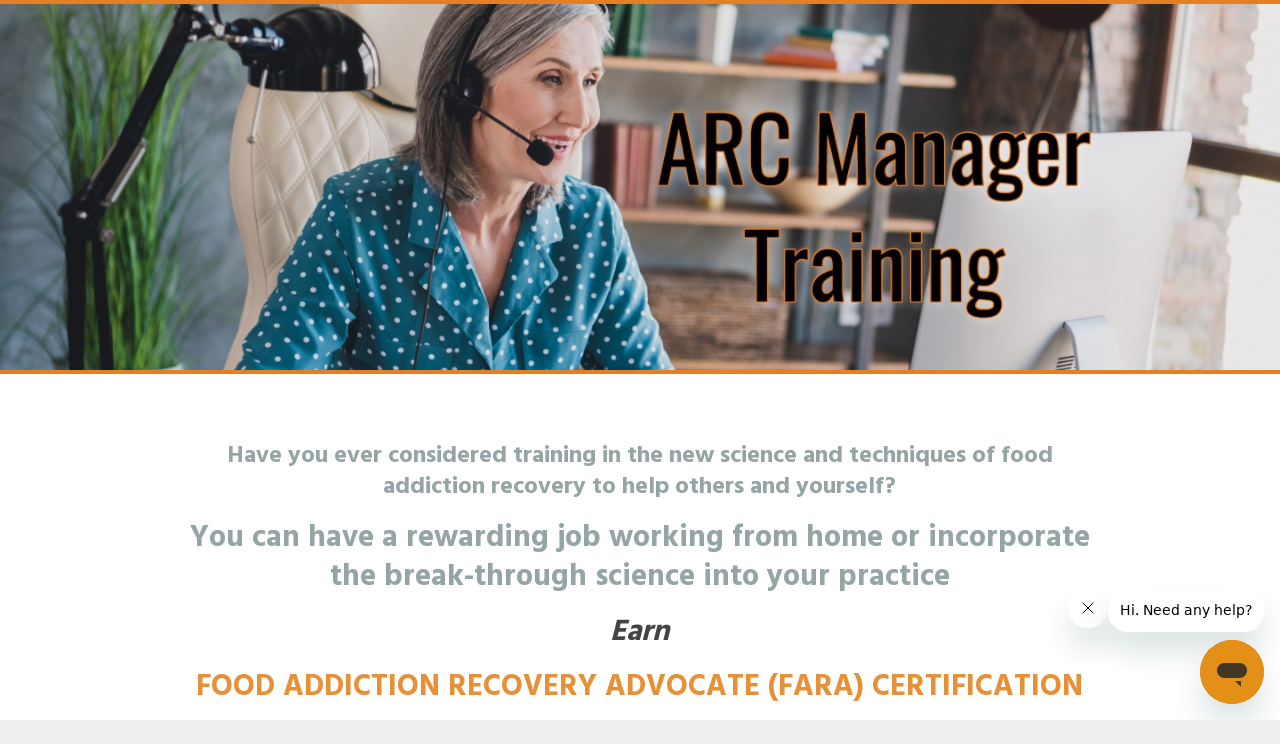

--- FILE ---
content_type: text/html; charset=utf-8
request_url: https://www.processedfoodaddiction.com/arc-manager-training
body_size: 11323
content:
<!DOCTYPE html>
<html lang="en">
  <head>

    <!-- Title and description ================================================== -->
    
              <meta name="csrf-param" content="authenticity_token">
              <meta name="csrf-token" content="FXbFNU8I74t1YtpktpW8gQ5BWYTC4mierf4Ms4OllcWr32MHSud52bR8oExFrzaMHf7/gWusRoc4S+iCoR6Dag==">
            
    <title>
      
        ADDICTION RESET COMMUNITY Manager Training 
      
    </title>
    <meta charset="utf-8" />
    <meta content="IE=edge,chrome=1" http-equiv="X-UA-Compatible">
    <meta name="viewport" content="width=device-width, initial-scale=1, maximum-scale=1, user-scalable=no">
    
      <meta name="description" content="You can have a rewarding job working from home or incorporating break-through science in food addiction into your practice." />
    

    <!-- Helpers ================================================== -->
    <meta property="og:type" content="website">
<meta property="og:url" content="https://www.processedfoodaddiction.com/arc-manager-training">
<meta name="twitter:card" content="summary_large_image">

<meta property="og:title" content="ADDICTION RESET COMMUNITY Manager Training ">
<meta name="twitter:title" content="ADDICTION RESET COMMUNITY Manager Training ">


<meta property="og:description" content="You can have a rewarding job working from home or incorporating break-through science in food addiction into your practice.">
<meta name="twitter:description" content="You can have a rewarding job working from home or incorporating break-through science in food addiction into your practice.">


<meta property="og:image" content="https://kajabi-storefronts-production.kajabi-cdn.com/kajabi-storefronts-production/sites/24858/images/X3gZja4jTHmc2c4HbQhu_shutterstock_1993315697.jpg">
<meta name="twitter:image" content="https://kajabi-storefronts-production.kajabi-cdn.com/kajabi-storefronts-production/sites/24858/images/X3gZja4jTHmc2c4HbQhu_shutterstock_1993315697.jpg">


    <link href="https://kajabi-storefronts-production.kajabi-cdn.com/kajabi-storefronts-production/themes/1001327/settings_images/75jKIK8rQDskSjLGE2HJ_ARC.jpg?v=2" rel="shortcut icon" />
    <link rel="canonical" href="https://www.processedfoodaddiction.com/arc-manager-training" />

    <!-- CSS ================================================== -->
    <link rel="stylesheet" href="https://maxcdn.bootstrapcdn.com/bootstrap/4.0.0-alpha.4/css/bootstrap.min.css" integrity="sha384-2hfp1SzUoho7/TsGGGDaFdsuuDL0LX2hnUp6VkX3CUQ2K4K+xjboZdsXyp4oUHZj" crossorigin="anonymous">
    <link rel="stylesheet" href="https://maxcdn.bootstrapcdn.com/font-awesome/4.5.0/css/font-awesome.min.css">
    
      <link href="//fonts.googleapis.com/css?family=Open+Sans:400,700,400italic,700italic|Hind:400,700,400italic,700italic" rel="stylesheet" type="text/css">
    
    <link rel="stylesheet" media="screen" href="https://kajabi-app-assets.kajabi-cdn.com/assets/core-0d125629e028a5a14579c81397830a1acd5cf5a9f3ec2d0de19efb9b0795fb03.css" />
    <link rel="stylesheet" media="screen" href="https://kajabi-storefronts-production.kajabi-cdn.com/kajabi-storefronts-production/themes/2150370597/assets/styles.css?1649610606774484" />
    <link rel="stylesheet" media="screen" href="https://kajabi-storefronts-production.kajabi-cdn.com/kajabi-storefronts-production/themes/2150370597/assets/overrides.css?1649610606774484" />

    <!-- Container Width ================================================== -->
    
    

    <!-- Optional Background Image ======================================== -->
    

    <!-- Header hook ====================================================== -->
    <script type="text/javascript">
  var Kajabi = Kajabi || {};
</script>
<script type="text/javascript">
  Kajabi.currentSiteUser = {
    "id" : "-1",
    "type" : "Guest",
    "contactId" : "",
  };
</script>
<script type="text/javascript">
  Kajabi.theme = {
    activeThemeName: "premier-1649608571",
    previewThemeId: null,
    editor: false
  };
</script>
<meta name="turbo-prefetch" content="false">
<!-- Start of foodaddictionresetllchelp Zendesk Widget script -->
<script id="ze-snippet" src="https://static.zdassets.com/ekr/snippet.js?key=b1c53b66-7fbd-4983-b73f-5c7b033d787e"> </script>
<!-- End of foodaddictionresetllchelp Zendesk Widget script --> <script async src="https://www.googletagmanager.com/gtag/js?id=G-YVZK309F8V"></script> <script> window.dataLayer = window.dataLayer || []; function gtag(){dataLayer.push(arguments);} gtag('js', new Date()); gtag('config', 'G-YVZK309F8V'); </script><script async src="https://www.googletagmanager.com/gtag/js?id=G-19LH0LRQ12"></script>
<script>
  window.dataLayer = window.dataLayer || [];
  function gtag(){dataLayer.push(arguments);}
  gtag('js', new Date());
  gtag('config', 'G-19LH0LRQ12');
</script>
<style type="text/css">
  #editor-overlay {
    display: none;
    border-color: #2E91FC;
    position: absolute;
    background-color: rgba(46,145,252,0.05);
    border-style: dashed;
    border-width: 3px;
    border-radius: 3px;
    pointer-events: none;
    cursor: pointer;
    z-index: 10000000000;
  }
  .editor-overlay-button {
    color: white;
    background: #2E91FC;
    border-radius: 2px;
    font-size: 13px;
    margin-inline-start: -24px;
    margin-block-start: -12px;
    padding-block: 3px;
    padding-inline: 10px;
    text-transform:uppercase;
    font-weight:bold;
    letter-spacing:1.5px;

    left: 50%;
    top: 50%;
    position: absolute;
  }
</style>
<script src="https://kajabi-app-assets.kajabi-cdn.com/vite/assets/track_analytics-999259ad.js" crossorigin="anonymous" type="module"></script><link rel="modulepreload" href="https://kajabi-app-assets.kajabi-cdn.com/vite/assets/stimulus-576c66eb.js" as="script" crossorigin="anonymous">
<link rel="modulepreload" href="https://kajabi-app-assets.kajabi-cdn.com/vite/assets/track_product_analytics-9c66ca0a.js" as="script" crossorigin="anonymous">
<link rel="modulepreload" href="https://kajabi-app-assets.kajabi-cdn.com/vite/assets/stimulus-e54d982b.js" as="script" crossorigin="anonymous">
<link rel="modulepreload" href="https://kajabi-app-assets.kajabi-cdn.com/vite/assets/trackProductAnalytics-3d5f89d8.js" as="script" crossorigin="anonymous">      <script type="text/javascript">
        if (typeof (window.rudderanalytics) === "undefined") {
          !function(){"use strict";window.RudderSnippetVersion="3.0.3";var sdkBaseUrl="https://cdn.rudderlabs.com/v3"
          ;var sdkName="rsa.min.js";var asyncScript=true;window.rudderAnalyticsBuildType="legacy",window.rudderanalytics=[]
          ;var e=["setDefaultInstanceKey","load","ready","page","track","identify","alias","group","reset","setAnonymousId","startSession","endSession","consent"]
          ;for(var n=0;n<e.length;n++){var t=e[n];window.rudderanalytics[t]=function(e){return function(){
          window.rudderanalytics.push([e].concat(Array.prototype.slice.call(arguments)))}}(t)}try{
          new Function('return import("")'),window.rudderAnalyticsBuildType="modern"}catch(a){}
          if(window.rudderAnalyticsMount=function(){
          "undefined"==typeof globalThis&&(Object.defineProperty(Object.prototype,"__globalThis_magic__",{get:function get(){
          return this},configurable:true}),__globalThis_magic__.globalThis=__globalThis_magic__,
          delete Object.prototype.__globalThis_magic__);var e=document.createElement("script")
          ;e.src="".concat(sdkBaseUrl,"/").concat(window.rudderAnalyticsBuildType,"/").concat(sdkName),e.async=asyncScript,
          document.head?document.head.appendChild(e):document.body.appendChild(e)
          },"undefined"==typeof Promise||"undefined"==typeof globalThis){var d=document.createElement("script")
          ;d.src="https://polyfill-fastly.io/v3/polyfill.min.js?version=3.111.0&features=Symbol%2CPromise&callback=rudderAnalyticsMount",
          d.async=asyncScript,document.head?document.head.appendChild(d):document.body.appendChild(d)}else{
          window.rudderAnalyticsMount()}window.rudderanalytics.load("2apYBMHHHWpiGqicceKmzPebApa","https://kajabiaarnyhwq.dataplane.rudderstack.com",{})}();
        }
      </script>
      <script type="text/javascript">
        if (typeof (window.rudderanalytics) !== "undefined") {
          rudderanalytics.page({"account_id":"15767","site_id":"24858"});
        }
      </script>
      <script type="text/javascript">
        if (typeof (window.rudderanalytics) !== "undefined") {
          (function () {
            function AnalyticsClickHandler (event) {
              const targetEl = event.target.closest('a') || event.target.closest('button');
              if (targetEl) {
                rudderanalytics.track('Site Link Clicked', Object.assign(
                  {"account_id":"15767","site_id":"24858"},
                  {
                    link_text: targetEl.textContent.trim(),
                    link_href: targetEl.href,
                    tag_name: targetEl.tagName,
                  }
                ));
              }
            };
            document.addEventListener('click', AnalyticsClickHandler);
          })();
        }
      </script>
<script>
!function(f,b,e,v,n,t,s){if(f.fbq)return;n=f.fbq=function(){n.callMethod?
n.callMethod.apply(n,arguments):n.queue.push(arguments)};if(!f._fbq)f._fbq=n;
n.push=n;n.loaded=!0;n.version='2.0';n.agent='plkajabi';n.queue=[];t=b.createElement(e);t.async=!0;
t.src=v;s=b.getElementsByTagName(e)[0];s.parentNode.insertBefore(t,s)}(window,
                                                                      document,'script','https://connect.facebook.net/en_US/fbevents.js');


fbq('init', '1472585436424613', {"ct":"","country":null,"em":"","fn":"","ln":"","pn":"","zp":""});
fbq('track', "PageView");</script>
<noscript><img height="1" width="1" style="display:none"
src="https://www.facebook.com/tr?id=1472585436424613&ev=PageView&noscript=1"
/></noscript>
<meta name='site_locale' content='en'><style type="text/css">
  /* Font Awesome 4 */
  .fa.fa-twitter{
    font-family:sans-serif;
  }
  .fa.fa-twitter::before{
    content:"𝕏";
    font-size:1.2em;
  }

  /* Font Awesome 5 */
  .fab.fa-twitter{
    font-family:sans-serif;
  }
  .fab.fa-twitter::before{
    content:"𝕏";
    font-size:1.2em;
  }
</style>
<link rel="stylesheet" href="https://cdn.jsdelivr.net/npm/@kajabi-ui/styles@1.0.4/dist/kajabi_products/kajabi_products.css" />
<script type="module" src="https://cdn.jsdelivr.net/npm/@pine-ds/core@3.14.0/dist/pine-core/pine-core.esm.js"></script>
<script nomodule src="https://cdn.jsdelivr.net/npm/@pine-ds/core@3.14.0/dist/pine-core/index.esm.js"></script>

  </head>
  <body>
    <div class="container container--main container--default">
      <div class="content-wrap">
        <div class="section-wrap section-wrap--top">
          <div id="section-header" data-section-id="header"><!-- Header Variables -->























<!-- KJB Settings Variables -->





<style>
  .header {
    background: #fff;
  }
  
    .header--dark a, .header--dark a:hover, .header--dark a:not([href]):not([tabindex]) {
      color: #e67e22;
    }
    .header--light a, .header--light a:hover, .header--light a:not([href]):not([tabindex]) {
      color: #e67e22;
    }
  
  .header .logo--text, .header--left .header-menu a {
    line-height: 80px;
  }
  .header .logo--image {
    height: 80px;
  }
  .header .logo img {
    max-height: 80px;
  }
  .announcement {
      background: #95a5a6;
      color: #fff;
    }
  /*============================================================================
    #Header User Menu Styles
  ==============================================================================*/
  .header .user__dropdown {
    background: #fff;
    top: 111px;
  }
  .header--center .user__dropdown {
    top: 50px;
  }
  
  /*============================================================================
    #Header Responsive Styles
  ==============================================================================*/
  @media (max-width: 767px) {
    .header .logo--text {
      line-height: 80px;
    }
    .header .logo--image {
      max-height: 80px;
    }
    .header .logo img {
      max-height: 80px;
    }
    .header .header-ham {
      top: 40px;
    }
  }
</style>




</div>
          <div data-content-for-index data-dynamic-sections="index"><div id="section-1578521917603" data-section-id="1578521917603"><!-- Section Virables -->











<!-- Contitional Section Virables -->


<!-- Kjb Section Variabels -->


<style>
  
  .section--1578521917603 {
    /*============================================================================
      #Background Color Override
    ==============================================================================*/
    background: #e67e22;
  }
  
  .section--link_list.section--dark.section--1578521917603 a, .section--link_list.section--light.section--1578521917603 a, .section--blog_posts.section--dark.section--1578521917603 a, .section--blog_posts.section--light.section--1578521917603 a, .section--feature.section--dark.section--1578521917603 a, .section--feature.section--light.section--1578521917603 a {
    
  }
</style>


<!-- Spacer Variables -->




<style>
  .section--1578521917603 {
    height: 4px;
  }
  .section--1578521917603 hr {
    border-top: 1px solid #e67e22
  }
</style>

<div id="" class="section section--spacer section--middle section-- section--1578521917603" kjb-settings-id="sections_1578521917603_settings_background_color">
  
    <hr/>
  
</div>

</div><div id="section-1494867300050" data-section-id="1494867300050"><!-- Section Variables -->

















<!-- KJB Settings Variables -->




<style>
  
    .background-image--1494867300050 {
      background-image: url(https://kajabi-storefronts-production.kajabi-cdn.com/kajabi-storefronts-production/themes/1896705/settings_images/pxE5Rdl2Q3mwuozAWBRq_file.jpg);
    }
  
  .section--1494867300050 {
    /*============================================================================
      #Background Color Override
    ==============================================================================*/
    background: rgba(0,0,0,0);
  }
  
    .section--1494867300050, .section--1494867300050 h1, .section--1494867300050 h2, .section--1494867300050 h3, .section--1494867300050 h4, .section--1494867300050 h5 , .section--1494867300050 h6  {
      /*============================================================================
        #Text Color Override
      ==============================================================================*/
      color: #34495e;
    }
  
</style>



  <div class="hero-background background-image background-image--1494867300050 ">

  <div class="section section--hero section--middle section--dark section--large section--1494867300050 " kjb-settings-id="sections_1494867300050_settings_overlay">
    <div class="container">
      <div class="row">
        
          <div class="col-md-6 text-xs-left btn__spacing btn__spacing--left">
            <h1 kjb-settings-id="sections_1494867300050_settings_title"></h1>
<div kjb-settings-id="sections_1494867300050_settings_text">
  
</div>


          </div>
          <div class="col-md-6">
          </div>
        
      </div>
    </div>
  </div>
</div>


</div><div id="section-1588877886270" data-section-id="1588877886270"><!-- Section Virables -->











<!-- Contitional Section Virables -->


<!-- Kjb Section Variabels -->


<style>
  
  .section--1588877886270 {
    /*============================================================================
      #Background Color Override
    ==============================================================================*/
    background: #e67e22;
  }
  
  .section--link_list.section--dark.section--1588877886270 a, .section--link_list.section--light.section--1588877886270 a, .section--blog_posts.section--dark.section--1588877886270 a, .section--blog_posts.section--light.section--1588877886270 a, .section--feature.section--dark.section--1588877886270 a, .section--feature.section--light.section--1588877886270 a {
    
  }
</style>


<!-- Spacer Variables -->




<style>
  .section--1588877886270 {
    height: 4px;
  }
  .section--1588877886270 hr {
    border-top: 1px solid #e67e22
  }
</style>

<div id="" class="section section--spacer section--middle section-- section--1588877886270" kjb-settings-id="sections_1588877886270_settings_background_color">
  
    <hr/>
  
</div>

</div><div id="section-1588265732181" data-section-id="1588265732181"><!-- Section Virables -->











<!-- Contitional Section Virables -->


<!-- Kjb Section Variabels -->


<style>
  
  .section--1588265732181 {
    /*============================================================================
      #Background Color Override
    ==============================================================================*/
    background: #ffffff;
  }
  
  .section--link_list.section--dark.section--1588265732181 a, .section--link_list.section--light.section--1588265732181 a, .section--blog_posts.section--dark.section--1588265732181 a, .section--blog_posts.section--light.section--1588265732181 a, .section--feature.section--dark.section--1588265732181 a, .section--feature.section--light.section--1588265732181 a {
    
  }
</style>


<!-- Section Variables -->



<!-- KJB Settings Variables -->


<div class="">
  <div id="" class="section section--text section--middle section--small section--light section--1588265732181 " kjb-settings-id="sections_1588265732181_settings_background_color">
    <div class="container">
      
  <div class="row heading heading--empty">

  <div class="col-md-8">
    
    
  </div>
</div>

      <div class="row text-xs-center">
        <div class="col-md-10">
          <div kjb-settings-id="sections_1588265732181_settings_text" style="text-align: center">
            <h4><span style="color: #95a5a6;"><strong>Have you ever considered training in the new science and techniques of food addiction recovery to help others and yourself?</strong></span></h4>
<h3><span style="color: #95a5a6;"><strong>You can have a rewarding job working from home or incorporate the break-through science into your practice</strong></span></h3>
<h3><span style="color: #e69138;"><span style="color: #444444;"><em>Earn</em></span></span></h3>
<h3><span style="color: #e69138;">FOOD ADDICTION RECOVERY ADVOCATE (FARA) CERTIFICATION</span></h3>
<h4><em><strong><span style="color: #2c3e50;">And choose to become&nbsp;</span></strong></em></h4>
<h3><span style="color: #e69138;">ADDICTION RESET COMMUNITY</span><span style="color: #e69138;">(ARC)&nbsp;</span><span style="color: #e69138;">MANAGER&nbsp;</span></h3>
          </div>
          
        </div>
      </div>
    </div>
  </div>
</div>

</div><div id="section-1587972434977" data-section-id="1587972434977"><!-- Section Virables -->











<!-- Contitional Section Virables -->


<!-- Kjb Section Variabels -->


<style>
  
  .section--1587972434977 {
    /*============================================================================
      #Background Color Override
    ==============================================================================*/
    background: #ffffff;
  }
  
  .section--link_list.section--dark.section--1587972434977 a, .section--link_list.section--light.section--1587972434977 a, .section--blog_posts.section--dark.section--1587972434977 a, .section--blog_posts.section--light.section--1587972434977 a, .section--feature.section--dark.section--1587972434977 a, .section--feature.section--light.section--1587972434977 a {
    
  }
</style>


<div class="">
  <div id="" class="section section--feature section--top section--xs-small section--light section--1587972434977 " kjb-settings-id="sections_1587972434977_settings_background_color">
    <div class="container">
      
  <div class="row heading heading--empty">

  <div class="col-md-8">
    
    
  </div>
</div>

      <div class="row">
        
          
            <div class="col-md-4">
              <!-- Block Variables -->











<!-- KJB Settings Variables -->





<!-- Sets the Img Width If Setting Has Been Used -->

  
  <style>
    .block--1587972434977_0 img {
      width: 300px;
    }
  </style>


<div class="block--1587972434977_0" kjb-settings-id="sections_1587972434977_blocks_1587972434977_0_settings_feature" style="text-align: center">
  
    
      <a href="/resource_redirect/landing_pages/1115079" target="_blank">
        <img src="https://kajabi-storefronts-production.kajabi-cdn.com/kajabi-storefronts-production/themes/1896705/settings_images/VRJcLSLyRwihF8qLJBW3_shutterstock_1671707908.jpg" class="img-fluid" kjb-settings-id="sections_1587972434977_blocks_1587972434977_0_settings_image"/>
      </a>
    
    <a href="/resource_redirect/landing_pages/1115079" target="_blank">
      <h4 kjb-settings-id="sections_1587972434977_blocks_1587972434977_0_settings_heading">Why can't I help others with food addiction?</h4>
    </a>
  
  <div kjb-settings-id="sections_1587972434977_blocks_1587972434977_0_settings_text">
    <p>You have received life changing benefits from eating a clean food plan but you are puzzled as to why you can't persuade others to join you.&nbsp;</p>
  </div>
  
</div>

            </div>
          
        
          
            <div class="col-md-4">
              <!-- Block Variables -->











<!-- KJB Settings Variables -->





<!-- Sets the Img Width If Setting Has Been Used -->

  
  <style>
    .block--1587972434977_1 img {
      width: 300px;
    }
  </style>


<div class="block--1587972434977_1" kjb-settings-id="sections_1587972434977_blocks_1587972434977_1_settings_feature" style="text-align: center">
  
    
      <a href="https://www.foodaddictionreset.com/amt-break-through-training-in-food-addiction-peer-support" target="_blank">
        <img src="https://kajabi-storefronts-production.kajabi-cdn.com/kajabi-storefronts-production/themes/1896705/settings_images/UWuNDV5JTd2rg7vtYafG_shutterstock_1055422292.jpg" class="img-fluid" kjb-settings-id="sections_1587972434977_blocks_1587972434977_1_settings_image"/>
      </a>
    
    <a href="https://www.foodaddictionreset.com/amt-break-through-training-in-food-addiction-peer-support" target="_blank">
      <h4 kjb-settings-id="sections_1587972434977_blocks_1587972434977_1_settings_heading">Training in food addiction peer support</h4>
    </a>
  
  <div kjb-settings-id="sections_1587972434977_blocks_1587972434977_1_settings_text">
    <p>Processed food addicts are often&nbsp;resistant to trying any more due to the virtually 100% fail rate of eating control programs.&nbsp; Breaking through resistance requires training in subtleties and learning safe, science-based techniques.</p>
  </div>
  
</div>

            </div>
          
        
          
            <div class="col-md-4">
              <!-- Block Variables -->











<!-- KJB Settings Variables -->





<!-- Sets the Img Width If Setting Has Been Used -->

  
  <style>
    .block--1587972434977_2 img {
      width: 300px;
    }
  </style>


<div class="block--1587972434977_2" kjb-settings-id="sections_1587972434977_blocks_1587972434977_2_settings_feature" style="text-align: center">
  
    
      <a href="https://www.foodaddictionreset.com/amt-the-incredible-thrill-of-saving-anothers-life" target="_blank">
        <img src="https://kajabi-storefronts-production.kajabi-cdn.com/kajabi-storefronts-production/themes/1896705/settings_images/QuzeWIfnRQWiNMBHNlkk_shutterstock_170415605.jpg" class="img-fluid" kjb-settings-id="sections_1587972434977_blocks_1587972434977_2_settings_image"/>
      </a>
    
    <a href="https://www.foodaddictionreset.com/amt-the-incredible-thrill-of-saving-anothers-life" target="_blank">
      <h4 kjb-settings-id="sections_1587972434977_blocks_1587972434977_2_settings_heading">The satisfaction of helping another</h4>
    </a>
  
  <div kjb-settings-id="sections_1587972434977_blocks_1587972434977_2_settings_text">
    <p>Imagine helping others break away from processed food addiction?&nbsp; This is life-changing training that will further empower your on-going recovery and give you the&nbsp;ability to help others.</p>
  </div>
  
</div>

            </div>
          
        
      </div>
    </div>
  </div>
</div>

</div><div id="section-1588089404514" data-section-id="1588089404514"><!-- Section Virables -->











<!-- Contitional Section Virables -->


<!-- Kjb Section Variabels -->


<style>
  
    .background-image--1588089404514 {
      background-image: url(https://kajabi-storefronts-production.kajabi-cdn.com/kajabi-storefronts-production/themes/1896705/settings_images/2liVOmfdSJ6c6NFFyTVC_shutterstock_547768408.jpg);
    }
  
  .section--1588089404514 {
    /*============================================================================
      #Background Color Override
    ==============================================================================*/
    background: rgba(0,0,0,0);
  }
  
    .section--1588089404514, .section--1588089404514 h1, .section--1588089404514 h2, .section--1588089404514 h3, .section--1588089404514 h4, .section--1588089404514 h5 , .section--1588089404514 h6  {
      /*============================================================================
        #Text Color Override
      ==============================================================================*/
      color: #000000;
    }
  
  .section--link_list.section--dark.section--1588089404514 a, .section--link_list.section--light.section--1588089404514 a, .section--blog_posts.section--dark.section--1588089404514 a, .section--blog_posts.section--light.section--1588089404514 a, .section--feature.section--dark.section--1588089404514 a, .section--feature.section--light.section--1588089404514 a {
    
      /*============================================================================
        #Text Color Override
      ==============================================================================*/
      color: #000000;
    
  }
</style>
















<style>
  /*============================================================================
    #Individual CTA Style
  ==============================================================================*/
  .btn--solid.btn--1588089404514 {
    background: #95a5a6;
    border-color: #95a5a6;
    color: #000000;
  }
  .btn--outline.btn--1588089404514 {
    border-color: #95a5a6;
    color: #95a5a6;
  }
</style>


<div class="background-image background-image--1588089404514 ">
  <div class="section section--cta section--middle section--xs-small section--dark section--1588089404514 " kjb-settings-id="sections_1588089404514_settings_background_color">
    <div class="container">
      
  <div class="row heading">

  <div class="col-md-8">
    
    
      <p class="heading__subtitle" kjb-settings-id="sections_1588089404514_settings_subheading"><i>I am happy to be working towards a job where I'm strengthen my own food addiction recovery and earn an income helping others <i></p>
    
  </div>
</div>

      <div class="row">
        <div class="col-md-10">
          <a href="https://www.foodaddictionreset.com/arc-manager-training-first-four-steps-registration-june" class="btn btn-cta btn--auto btn--solid btn--med btn--1588089404514" data-offset-number="" data-offset-period="seconds" data-event="" id="" kjb-settings-id="sections_1588089404514_settings_btn_action" target="_blank">CLICK HERE TO REGISTER<BR>FOR THE ARC MANAGER TRAINING WORKSHOPS</a>
        </div>
      </div>
    </div>
  </div>
</div>

</div><div id="section-1587972464336" data-section-id="1587972464336"><!-- Section Virables -->











<!-- Contitional Section Virables -->


<!-- Kjb Section Variabels -->


<style>
  
  .section--1587972464336 {
    /*============================================================================
      #Background Color Override
    ==============================================================================*/
    background: #ecf0f1;
  }
  
  .section--link_list.section--dark.section--1587972464336 a, .section--link_list.section--light.section--1587972464336 a, .section--blog_posts.section--dark.section--1587972464336 a, .section--blog_posts.section--light.section--1587972464336 a, .section--feature.section--dark.section--1587972464336 a, .section--feature.section--light.section--1587972464336 a {
    
  }
</style>


<div class="">
  <div id="" class="section section--feature section--top section--small section--light section--1587972464336 " kjb-settings-id="sections_1587972464336_settings_background_color">
    <div class="container">
      
  <div class="row heading heading--empty">

  <div class="col-md-8">
    
    
  </div>
</div>

      <div class="row">
        
          
            <div class="col-md-4">
              <!-- Block Variables -->











<!-- KJB Settings Variables -->





<!-- Sets the Img Width If Setting Has Been Used -->

  
  <style>
    .block--1587972464336_0 img {
      width: 300px;
    }
  </style>


<div class="block--1587972464336_0" kjb-settings-id="sections_1587972464336_blocks_1587972464336_0_settings_feature" style="text-align: center">
  
    
      <a href="https://www.foodaddictionreset.com/amt-has-a-loved-one-ever-died-from-a-diet-related-disease" target="_blank">
        <img src="https://kajabi-storefronts-production.kajabi-cdn.com/kajabi-storefronts-production/themes/1896705/settings_images/uk5VvfCXQLWPmMiMeByk_shutterstock_1696568983.jpg" class="img-fluid" kjb-settings-id="sections_1587972464336_blocks_1587972464336_0_settings_image"/>
      </a>
    
    <a href="https://www.foodaddictionreset.com/amt-has-a-loved-one-ever-died-from-a-diet-related-disease" target="_blank">
      <h4 kjb-settings-id="sections_1587972464336_blocks_1587972464336_0_settings_heading">Has a loved one died from diet-related disease?</h4>
    </a>
  
  <div kjb-settings-id="sections_1587972464336_blocks_1587972464336_0_settings_text">
    <p>Have you had the dreadful frustration of being unable to persuade a loved one to clean up their diet?&nbsp; Sadly, it was an impossible task without specific training in food addiction recovery.</p>
  </div>
  
</div>

            </div>
          
        
          
            <div class="col-md-4">
              <!-- Block Variables -->











<!-- KJB Settings Variables -->





<!-- Sets the Img Width If Setting Has Been Used -->

  
  <style>
    .block--1587972464336_1 img {
      width: 300px;
    }
  </style>


<div class="block--1587972464336_1" kjb-settings-id="sections_1587972464336_blocks_1587972464336_1_settings_feature" style="text-align: center">
  
    
      <a href="https://www.foodaddictionreset.com/amt-a-new-program-addiction-reset-community-shows-the-way" target="_blank">
        <img src="https://kajabi-storefronts-production.kajabi-cdn.com/kajabi-storefronts-production/themes/1896705/settings_images/PPCor8fST02c8tyNerSP_shutterstock_348908672.jpg" class="img-fluid" kjb-settings-id="sections_1587972464336_blocks_1587972464336_1_settings_image"/>
      </a>
    
    <a href="https://www.foodaddictionreset.com/amt-a-new-program-addiction-reset-community-shows-the-way" target="_blank">
      <h4 kjb-settings-id="sections_1587972464336_blocks_1587972464336_1_settings_heading"><i>ARC Manager Training</i> <br>is a way to help others</h4>
    </a>
  
  <div kjb-settings-id="sections_1587972464336_blocks_1587972464336_1_settings_text">
    <p>You will always know what to say to an addicted eater. These skills once learned, will stay with you and will be able to be applied to make a difference to another's life.</p>
  </div>
  
</div>

            </div>
          
        
          
            <div class="col-md-4">
              <!-- Block Variables -->











<!-- KJB Settings Variables -->





<!-- Sets the Img Width If Setting Has Been Used -->

  
  <style>
    .block--1587972464336_2 img {
      width: 300px;
    }
  </style>


<div class="block--1587972464336_2" kjb-settings-id="sections_1587972464336_blocks_1587972464336_2_settings_feature" style="text-align: center">
  
    
      <a href="https://www.foodaddictionreset.com/amt-my-story" target="_blank">
        <img src="https://kajabi-storefronts-production.kajabi-cdn.com/kajabi-storefronts-production/themes/1896705/settings_images/cuExiWghSsGQEDY1QN1D_shutterstock_1136971007.jpg" class="img-fluid" kjb-settings-id="sections_1587972464336_blocks_1587972464336_2_settings_image"/>
      </a>
    
    <a href="https://www.foodaddictionreset.com/amt-my-story" target="_blank">
      <h4 kjb-settings-id="sections_1587972464336_blocks_1587972464336_2_settings_heading">Christina's story <br> in her own words</h4>
    </a>
  
  <div kjb-settings-id="sections_1587972464336_blocks_1587972464336_2_settings_text">
    <p>There are so many reasons I joined the ARC. There are more reasons that I wasn't aware&nbsp;when I made the commitment to this work.&nbsp; I am glad some good has come from my struggle with food addiction.</p>
  </div>
  
</div>

            </div>
          
        
      </div>
    </div>
  </div>
</div>

</div><div id="section-1588089671016" data-section-id="1588089671016"><!-- Section Virables -->











<!-- Contitional Section Virables -->


<!-- Kjb Section Variabels -->


<style>
  
    .background-image--1588089671016 {
      background-image: url(https://kajabi-storefronts-production.kajabi-cdn.com/kajabi-storefronts-production/themes/1896705/settings_images/2liVOmfdSJ6c6NFFyTVC_shutterstock_547768408.jpg);
    }
  
  .section--1588089671016 {
    /*============================================================================
      #Background Color Override
    ==============================================================================*/
    background: rgba(0,0,0,0);
  }
  
    .section--1588089671016, .section--1588089671016 h1, .section--1588089671016 h2, .section--1588089671016 h3, .section--1588089671016 h4, .section--1588089671016 h5 , .section--1588089671016 h6  {
      /*============================================================================
        #Text Color Override
      ==============================================================================*/
      color: #000000;
    }
  
  .section--link_list.section--dark.section--1588089671016 a, .section--link_list.section--light.section--1588089671016 a, .section--blog_posts.section--dark.section--1588089671016 a, .section--blog_posts.section--light.section--1588089671016 a, .section--feature.section--dark.section--1588089671016 a, .section--feature.section--light.section--1588089671016 a {
    
      /*============================================================================
        #Text Color Override
      ==============================================================================*/
      color: #000000;
    
  }
</style>
















<style>
  /*============================================================================
    #Individual CTA Style
  ==============================================================================*/
  .btn--solid.btn--1588089671016 {
    background: #95a5a6;
    border-color: #95a5a6;
    color: #000000;
  }
  .btn--outline.btn--1588089671016 {
    border-color: #95a5a6;
    color: #95a5a6;
  }
</style>


<div class="background-image background-image--1588089671016 ">
  <div class="section section--cta section--middle section--xs-small section--dark section--1588089671016 " kjb-settings-id="sections_1588089671016_settings_background_color">
    <div class="container">
      
  <div class="row heading">

  <div class="col-md-8">
    
    
      <p class="heading__subtitle" kjb-settings-id="sections_1588089671016_settings_subheading"><i> I've wanted to help others for a long time. <br> Finally, I'm getting the skills to actually do it. </i></p>
    
  </div>
</div>

      <div class="row">
        <div class="col-md-10">
          <a href="https://www.foodaddictionreset.com/arc-manager-training-purchase" class="btn btn-cta btn--auto btn--solid btn--med btn--1588089671016" data-offset-number="" data-offset-period="seconds" data-event="" id="" kjb-settings-id="sections_1588089671016_settings_btn_action" target="_blank">CLICK HERE TO REGISTER<BR>FOR THE ARC MANAGER TRAINING<br>AND FARA CERTIFICATION </a>
        </div>
      </div>
    </div>
  </div>
</div>

</div><div id="section-1587972576850" data-section-id="1587972576850"><!-- Section Virables -->











<!-- Contitional Section Virables -->


<!-- Kjb Section Variabels -->


<style>
  
  .section--1587972576850 {
    /*============================================================================
      #Background Color Override
    ==============================================================================*/
    background: #ffffff;
  }
  
  .section--link_list.section--dark.section--1587972576850 a, .section--link_list.section--light.section--1587972576850 a, .section--blog_posts.section--dark.section--1587972576850 a, .section--blog_posts.section--light.section--1587972576850 a, .section--feature.section--dark.section--1587972576850 a, .section--feature.section--light.section--1587972576850 a {
    
  }
</style>


<div class="">
  <div id="" class="section section--feature section--top section--small section--light section--1587972576850 " kjb-settings-id="sections_1587972576850_settings_background_color">
    <div class="container">
      
  <div class="row heading heading--empty">

  <div class="col-md-8">
    
    
  </div>
</div>

      <div class="row">
        
          
            <div class="col-md-4">
              <!-- Block Variables -->











<!-- KJB Settings Variables -->





<!-- Sets the Img Width If Setting Has Been Used -->

  
  <style>
    .block--1587972576850_0 img {
      width: 300px;
    }
  </style>


<div class="block--1587972576850_0" kjb-settings-id="sections_1587972576850_blocks_1587972576850_0_settings_feature" style="text-align: center">
  
    
      <a href="/resource_redirect/landing_pages/1115437" target="_blank">
        <img src="https://kajabi-storefronts-production.kajabi-cdn.com/kajabi-storefronts-production/themes/1896705/settings_images/9l9GIYZSRTSXNoPgeztw_Textbook.jpg" class="img-fluid" kjb-settings-id="sections_1587972576850_blocks_1587972576850_0_settings_image"/>
      </a>
    
    <a href="/resource_redirect/landing_pages/1115437" target="_blank">
      <h4 kjb-settings-id="sections_1587972576850_blocks_1587972576850_0_settings_heading">Science changes everything </h4>
    </a>
  
  <div kjb-settings-id="sections_1587972576850_blocks_1587972576850_0_settings_text">
    <p>Increasingly scientists are joining the movement to think of overeating as an addiction.</p>
<p>For example, Dr. Robert Lustig's video on sugar has been viewed over 13 million time&nbsp;and continues to grow as people look for answers.</p>
  </div>
  
</div>

            </div>
          
        
          
            <div class="col-md-4">
              <!-- Block Variables -->











<!-- KJB Settings Variables -->





<!-- Sets the Img Width If Setting Has Been Used -->

  
  <style>
    .block--1587972576850_1 img {
      width: 300px;
    }
  </style>


<div class="block--1587972576850_1" kjb-settings-id="sections_1587972576850_blocks_1587972576850_1_settings_feature" style="text-align: center">
  
    
      <a href="https://www.foodaddictionreset.com/amt-there-are-reasons-weight-loss-and-eating-disorder-programs-fail" target="_blank">
        <img src="https://kajabi-storefronts-production.kajabi-cdn.com/kajabi-storefronts-production/themes/1896705/settings_images/ity7cbP7R1yP2p3uCrLT_shutterstock_297318935.jpg" class="img-fluid" kjb-settings-id="sections_1587972576850_blocks_1587972576850_1_settings_image"/>
      </a>
    
    <a href="https://www.foodaddictionreset.com/amt-there-are-reasons-weight-loss-and-eating-disorder-programs-fail" target="_blank">
      <h4 kjb-settings-id="sections_1587972576850_blocks_1587972576850_1_settings_heading">Learn research-based skills</h4>
    </a>
  
  <div kjb-settings-id="sections_1587972576850_blocks_1587972576850_1_settings_text">
    <p>Most eating-control program do not fully recognize how serious addiction to processed foods is.&nbsp;</p>
<p>This is an evidence-based training which&nbsp;will train you to&nbsp;understand and help with the deep and complex nature of processed food addiction.</p>
  </div>
  
</div>

            </div>
          
        
          
            <div class="col-md-4">
              <!-- Block Variables -->











<!-- KJB Settings Variables -->





<!-- Sets the Img Width If Setting Has Been Used -->

  
  <style>
    .block--1587972576850_2 img {
      width: 300px;
    }
  </style>


<div class="block--1587972576850_2" kjb-settings-id="sections_1587972576850_blocks_1587972576850_2_settings_feature" style="text-align: center">
  
    
      <a href="https://www.foodaddictionreset.com/amt-recovery-has-bumps-and-potholes" target="_blank">
        <img src="https://kajabi-storefronts-production.kajabi-cdn.com/kajabi-storefronts-production/themes/1896705/settings_images/Tibzym4SsayjhxPW2sbt_shutterstock_1588824010.jpg" class="img-fluid" kjb-settings-id="sections_1587972576850_blocks_1587972576850_2_settings_image"/>
      </a>
    
    <a href="https://www.foodaddictionreset.com/amt-recovery-has-bumps-and-potholes" target="_blank">
      <h4 kjb-settings-id="sections_1587972576850_blocks_1587972576850_2_settings_heading">Recovery has <br>bumps and potholes</h4>
    </a>
  
  <div kjb-settings-id="sections_1587972576850_blocks_1587972576850_2_settings_text">
    <p>One of the greatest challenges to supporting a person to recovery around processed foods is to keep them engaged.&nbsp; How to do this is not obvious.&nbsp;<br />You will learn to work with lapses and disappointments as well as success.&nbsp;</p>
  </div>
  
</div>

            </div>
          
        
      </div>
    </div>
  </div>
</div>

</div><div id="section-1588089660111" data-section-id="1588089660111"><!-- Section Virables -->











<!-- Contitional Section Virables -->


<!-- Kjb Section Variabels -->


<style>
  
    .background-image--1588089660111 {
      background-image: url(https://kajabi-storefronts-production.kajabi-cdn.com/kajabi-storefronts-production/themes/1896705/settings_images/2liVOmfdSJ6c6NFFyTVC_shutterstock_547768408.jpg);
    }
  
  .section--1588089660111 {
    /*============================================================================
      #Background Color Override
    ==============================================================================*/
    background: rgba(0,0,0,0);
  }
  
    .section--1588089660111, .section--1588089660111 h1, .section--1588089660111 h2, .section--1588089660111 h3, .section--1588089660111 h4, .section--1588089660111 h5 , .section--1588089660111 h6  {
      /*============================================================================
        #Text Color Override
      ==============================================================================*/
      color: #000000;
    }
  
  .section--link_list.section--dark.section--1588089660111 a, .section--link_list.section--light.section--1588089660111 a, .section--blog_posts.section--dark.section--1588089660111 a, .section--blog_posts.section--light.section--1588089660111 a, .section--feature.section--dark.section--1588089660111 a, .section--feature.section--light.section--1588089660111 a {
    
      /*============================================================================
        #Text Color Override
      ==============================================================================*/
      color: #000000;
    
  }
</style>
















<style>
  /*============================================================================
    #Individual CTA Style
  ==============================================================================*/
  .btn--solid.btn--1588089660111 {
    background: #95a5a6;
    border-color: #95a5a6;
    color: #000000;
  }
  .btn--outline.btn--1588089660111 {
    border-color: #95a5a6;
    color: #95a5a6;
  }
</style>


<div class="background-image background-image--1588089660111 ">
  <div class="section section--cta section--middle section--xs-small section--dark section--1588089660111 " kjb-settings-id="sections_1588089660111_settings_background_color">
    <div class="container">
      
  <div class="row heading">

  <div class="col-md-8">
    
    
      <p class="heading__subtitle" kjb-settings-id="sections_1588089660111_settings_subheading"><i>No longer will I stand by helplessly while loved ones suffer.</i></p>
    
  </div>
</div>

      <div class="row">
        <div class="col-md-10">
          <a href="https://www.foodaddictionreset.com/arc-manager-training-purchase" class="btn btn-cta btn--auto btn--solid btn--med btn--1588089660111" data-offset-number="" data-offset-period="seconds" data-event="" id="" kjb-settings-id="sections_1588089660111_settings_btn_action" target="_blank">CLICK HERE TO REGISTER<BR>FOR THE ARC MANAGER TRAINING<br>AND FARA CERTIFICATION </a>
        </div>
      </div>
    </div>
  </div>
</div>

</div><div id="section-1587972640370" data-section-id="1587972640370"><!-- Section Virables -->











<!-- Contitional Section Virables -->


<!-- Kjb Section Variabels -->


<style>
  
  .section--1587972640370 {
    /*============================================================================
      #Background Color Override
    ==============================================================================*/
    background: #ecf0f1;
  }
  
  .section--link_list.section--dark.section--1587972640370 a, .section--link_list.section--light.section--1587972640370 a, .section--blog_posts.section--dark.section--1587972640370 a, .section--blog_posts.section--light.section--1587972640370 a, .section--feature.section--dark.section--1587972640370 a, .section--feature.section--light.section--1587972640370 a {
    
  }
</style>


<div class="">
  <div id="" class="section section--feature section--top section--small section--light section--1587972640370 " kjb-settings-id="sections_1587972640370_settings_background_color">
    <div class="container">
      
  <div class="row heading heading--empty">

  <div class="col-md-8">
    
    
  </div>
</div>

      <div class="row">
        
          
            <div class="col-md-4">
              <!-- Block Variables -->











<!-- KJB Settings Variables -->





<!-- Sets the Img Width If Setting Has Been Used -->

  
  <style>
    .block--1587972640370_0 img {
      width: 300px;
    }
  </style>


<div class="block--1587972640370_0" kjb-settings-id="sections_1587972640370_blocks_1587972640370_0_settings_feature" style="text-align: center">
  
    
      <a href="https://www.foodaddictionreset.com/amt-its-easy-to-get-started" target="_blank">
        <img src="https://kajabi-storefronts-production.kajabi-cdn.com/kajabi-storefronts-production/themes/1896705/settings_images/pEap3edrQdaemlDOeZpj_shutterstock_443056951.jpg" class="img-fluid" kjb-settings-id="sections_1587972640370_blocks_1587972640370_0_settings_image"/>
      </a>
    
    <a href="https://www.foodaddictionreset.com/amt-its-easy-to-get-started" target="_blank">
      <h4 kjb-settings-id="sections_1587972640370_blocks_1587972640370_0_settings_heading">Take the next step</h4>
    </a>
  
  <div kjb-settings-id="sections_1587972640370_blocks_1587972640370_0_settings_text">
    <p>Once you have had all your questions answered it is easy to register.&nbsp;&nbsp; You need to have excellent command of spoken and written English.&nbsp; A history of food struggles is essential.&nbsp; <br />We will teach you the science and techniques at your pace.</p>
  </div>
  
</div>

            </div>
          
        
          
            <div class="col-md-4">
              <!-- Block Variables -->











<!-- KJB Settings Variables -->





<!-- Sets the Img Width If Setting Has Been Used -->

  
  <style>
    .block--1587972640370_1 img {
      width: 300px;
    }
  </style>


<div class="block--1587972640370_1" kjb-settings-id="sections_1587972640370_blocks_1587972640370_1_settings_feature" style="text-align: center">
  
    
      <a href="https://www.foodaddictionreset.com/amt-whats-it-really-like" target="_blank">
        <img src="https://kajabi-storefronts-production.kajabi-cdn.com/kajabi-storefronts-production/themes/1896705/settings_images/SwHBKXXSYajSVmsKg89Z_file.jpg" class="img-fluid" kjb-settings-id="sections_1587972640370_blocks_1587972640370_1_settings_image"/>
      </a>
    
    <a href="https://www.foodaddictionreset.com/amt-whats-it-really-like" target="_blank">
      <h4 kjb-settings-id="sections_1587972640370_blocks_1587972640370_1_settings_heading">What's it really like?</h4>
    </a>
  
  <div kjb-settings-id="sections_1587972640370_blocks_1587972640370_1_settings_text">
    <p>You will be making a difference for people who have become lost in processed food addiction.&nbsp;<br />Slowly you will walk with along side people as they make the journey out from this complex addiction.</p>
  </div>
  
</div>

            </div>
          
        
          
            <div class="col-md-4">
              <!-- Block Variables -->











<!-- KJB Settings Variables -->





<!-- Sets the Img Width If Setting Has Been Used -->

  
  <style>
    .block--1587972640370_2 img {
      width: 300px;
    }
  </style>


<div class="block--1587972640370_2" kjb-settings-id="sections_1587972640370_blocks_1587972640370_2_settings_feature" style="text-align: center">
  
    
      <a href="https://www.foodaddictionreset.com/amt-all-you-need-to-know" target="_blank">
        <img src="https://kajabi-storefronts-production.kajabi-cdn.com/kajabi-storefronts-production/themes/1896705/settings_images/Fae3ZDkSA2hEI8rVxiVV_shutterstock_542932762.jpg" class="img-fluid" kjb-settings-id="sections_1587972640370_blocks_1587972640370_2_settings_image"/>
      </a>
    
    <a href="https://www.foodaddictionreset.com/amt-all-you-need-to-know" target="_blank">
      <h4 kjb-settings-id="sections_1587972640370_blocks_1587972640370_2_settings_heading">Become an ARC Manager</h4>
    </a>
  
  <div kjb-settings-id="sections_1587972640370_blocks_1587972640370_2_settings_text">
    <p>This is an&nbsp;opportunity to train with one of the world's leading authorities to help people from often decades of suffering under the grip of processed food addiction.</p>
  </div>
  
</div>

            </div>
          
        
      </div>
    </div>
  </div>
</div>

</div><div id="section-1588180204382" data-section-id="1588180204382"><!-- Section Virables -->











<!-- Contitional Section Virables -->


<!-- Kjb Section Variabels -->


<style>
  
    .background-image--1588180204382 {
      background-image: url(https://kajabi-storefronts-production.kajabi-cdn.com/kajabi-storefronts-production/themes/1896705/settings_images/2liVOmfdSJ6c6NFFyTVC_shutterstock_547768408.jpg);
    }
  
  .section--1588180204382 {
    /*============================================================================
      #Background Color Override
    ==============================================================================*/
    background: rgba(0,0,0,0);
  }
  
    .section--1588180204382, .section--1588180204382 h1, .section--1588180204382 h2, .section--1588180204382 h3, .section--1588180204382 h4, .section--1588180204382 h5 , .section--1588180204382 h6  {
      /*============================================================================
        #Text Color Override
      ==============================================================================*/
      color: #000000;
    }
  
  .section--link_list.section--dark.section--1588180204382 a, .section--link_list.section--light.section--1588180204382 a, .section--blog_posts.section--dark.section--1588180204382 a, .section--blog_posts.section--light.section--1588180204382 a, .section--feature.section--dark.section--1588180204382 a, .section--feature.section--light.section--1588180204382 a {
    
      /*============================================================================
        #Text Color Override
      ==============================================================================*/
      color: #000000;
    
  }
</style>
















<style>
  /*============================================================================
    #Individual CTA Style
  ==============================================================================*/
  .btn--solid.btn--1588180204382 {
    background: #95a5a6;
    border-color: #95a5a6;
    color: #000000;
  }
  .btn--outline.btn--1588180204382 {
    border-color: #95a5a6;
    color: #95a5a6;
  }
</style>


<div class="background-image background-image--1588180204382 ">
  <div class="section section--cta section--middle section--xs-small section--dark section--1588180204382 " kjb-settings-id="sections_1588180204382_settings_background_color">
    <div class="container">
      
  <div class="row heading">

  <div class="col-md-8">
    
    
      <p class="heading__subtitle" kjb-settings-id="sections_1588180204382_settings_subheading"><I> I enjoy working with people who understand me.  <br>I don't have to hide anything. What a joy this is!</I>
</p>
    
  </div>
</div>

      <div class="row">
        <div class="col-md-10">
          <a href="https://www.foodaddictionreset.com/arc-manager-training-purchase" class="btn btn-cta btn--auto btn--solid btn--med btn--1588180204382" data-offset-number="" data-offset-period="seconds" data-event="" id="" kjb-settings-id="sections_1588180204382_settings_btn_action" target="_blank">CLICK HERE TO REGISTER<BR>FOR THE ARC MANAGER TRAINING<br>AND FARA CERTIFICATION </a>
        </div>
      </div>
    </div>
  </div>
</div>

</div><div id="section-1588180130524" data-section-id="1588180130524"><!-- Section Virables -->











<!-- Contitional Section Virables -->


<!-- Kjb Section Variabels -->


<style>
  
  .section--1588180130524 {
    /*============================================================================
      #Background Color Override
    ==============================================================================*/
    background: #ffffff;
  }
  
  .section--link_list.section--dark.section--1588180130524 a, .section--link_list.section--light.section--1588180130524 a, .section--blog_posts.section--dark.section--1588180130524 a, .section--blog_posts.section--light.section--1588180130524 a, .section--feature.section--dark.section--1588180130524 a, .section--feature.section--light.section--1588180130524 a {
    
  }
</style>


<div class="">
  <div id="" class="section section--feature section--top section--small section--light section--1588180130524 " kjb-settings-id="sections_1588180130524_settings_background_color">
    <div class="container">
      
  <div class="row heading heading--empty">

  <div class="col-md-8">
    
    
  </div>
</div>

      <div class="row">
        
          
            <div class="col-md-4">
              <!-- Block Variables -->











<!-- KJB Settings Variables -->





<!-- Sets the Img Width If Setting Has Been Used -->

  
  <style>
    .block--1588180130524_0 img {
      width: 300px;
    }
  </style>


<div class="block--1588180130524_0" kjb-settings-id="sections_1588180130524_blocks_1588180130524_0_settings_feature" style="text-align: center">
  
    
      <a href="https://www.foodaddictionreset.com/amt-what-do-you-get%3F" target="_blank">
        <img src="https://kajabi-storefronts-production.kajabi-cdn.com/kajabi-storefronts-production/themes/1896705/settings_images/Zlzr3vSOqadkyvalO1HA_shutterstock_148595204_1.jpg" class="img-fluid" kjb-settings-id="sections_1588180130524_blocks_1588180130524_0_settings_image"/>
      </a>
    
    <a href="https://www.foodaddictionreset.com/amt-what-do-you-get%3F" target="_blank">
      <h4 kjb-settings-id="sections_1588180130524_blocks_1588180130524_0_settings_heading">What happens <br> in ARC Manager Training?</h4>
    </a>
  
  <div kjb-settings-id="sections_1588180130524_blocks_1588180130524_0_settings_text">
    <p>In the training, you get specialized expertise from the doctor who wrote the textbook for the field, Joan Ifland, PhD.</p>
<p>You&nbsp;can immerse yourself in an online study environment that supports recovery from food addiction.&nbsp; You can study from home. You get protection and understanding of your own relapse triggers.</p>
<p>&nbsp;</p>
<p>&nbsp;</p>
  </div>
  
</div>

            </div>
          
        
          
            <div class="col-md-4">
              <!-- Block Variables -->











<!-- KJB Settings Variables -->





<!-- Sets the Img Width If Setting Has Been Used -->

  
  <style>
    .block--1588180130524_1 img {
      width: 300px;
    }
  </style>


<div class="block--1588180130524_1" kjb-settings-id="sections_1588180130524_blocks_1588180130524_1_settings_feature" style="text-align: center">
  
    
      <a href="https://www.foodaddictionreset.com/amt-how-does-it-work%3F" target="_blank">
        <img src="https://kajabi-storefronts-production.kajabi-cdn.com/kajabi-storefronts-production/themes/1896705/settings_images/u8s2p8FASYXW691zEGKv_Untitled_design_21.jpg" class="img-fluid" kjb-settings-id="sections_1588180130524_blocks_1588180130524_1_settings_image"/>
      </a>
    
    <a href="https://www.foodaddictionreset.com/amt-how-does-it-work%3F" target="_blank">
      <h4 kjb-settings-id="sections_1588180130524_blocks_1588180130524_1_settings_heading">How Does ARC <br>Manager Training Work?</h4>
    </a>
  
  <div kjb-settings-id="sections_1588180130524_blocks_1588180130524_1_settings_text">
    <p>You work at your own pace.&nbsp; You work on your own or if you prefer in on-line study groups.</p>
<p>You are led through fascinating materials. Your assignments are easily entered into a spreadsheet.</p>
<p>Joan Ifland is available for your questions. Or ask her online where she regularly participates.&nbsp; She's there to guide you. You will have plenty of opportunities to practice the skills you have learnt.</p>
<p><br />&nbsp;</p>
  </div>
  
</div>

            </div>
          
        
          
            <div class="col-md-4">
              <!-- Block Variables -->











<!-- KJB Settings Variables -->





<!-- Sets the Img Width If Setting Has Been Used -->

  
  <style>
    .block--1588180130524_2 img {
      width: 300px;
    }
  </style>


<div class="block--1588180130524_2" kjb-settings-id="sections_1588180130524_blocks_1588180130524_2_settings_feature" style="text-align: center">
  
    
      <a href="https://www.foodaddictionreset.com/amt-what-is-the-job" target="_blank">
        <img src="https://kajabi-storefronts-production.kajabi-cdn.com/kajabi-storefronts-production/themes/1896705/settings_images/HQW1BBFTWLvQWvtPNtwQ_shutterstock_385227982.jpg" class="img-fluid" kjb-settings-id="sections_1588180130524_blocks_1588180130524_2_settings_image"/>
      </a>
    
    <a href="https://www.foodaddictionreset.com/amt-what-is-the-job" target="_blank">
      <h4 kjb-settings-id="sections_1588180130524_blocks_1588180130524_2_settings_heading">What is the role of an ARC Manager ?</h4>
    </a>
  
  <div kjb-settings-id="sections_1588180130524_blocks_1588180130524_2_settings_text">
    <p>As an ARC Manager, you are in partnership with the central ARC.&nbsp;</p>
<p>You spend time lifting up food addicts through Facebook private messenger and email, helping people through the up and downs of the journey to recovery.</p>
<p>When you're ready, once per day you run a special video chat in your area of interest or time zone.&nbsp;</p>
<p>When you have questions, your fellow ARC Managers are right there to make sure you succeed.</p>
  </div>
  
</div>

            </div>
          
        
      </div>
    </div>
  </div>
</div>

</div><div id="section-1588934607863" data-section-id="1588934607863"><!-- Section Virables -->











<!-- Contitional Section Virables -->


<!-- Kjb Section Variabels -->


<style>
  
  .section--1588934607863 {
    /*============================================================================
      #Background Color Override
    ==============================================================================*/
    background: #e67e22;
  }
  
  .section--link_list.section--dark.section--1588934607863 a, .section--link_list.section--light.section--1588934607863 a, .section--blog_posts.section--dark.section--1588934607863 a, .section--blog_posts.section--light.section--1588934607863 a, .section--feature.section--dark.section--1588934607863 a, .section--feature.section--light.section--1588934607863 a {
    
  }
</style>


<!-- Spacer Variables -->




<style>
  .section--1588934607863 {
    height: 4px;
  }
  .section--1588934607863 hr {
    border-top: 1px solid #e67e22
  }
</style>

<div id="" class="section section--spacer section--middle section-- section--1588934607863" kjb-settings-id="sections_1588934607863_settings_background_color">
  
    <hr/>
  
</div>

</div><div id="section-1590366862369" data-section-id="1590366862369"><!-- Section Virables -->











<!-- Contitional Section Virables -->


<!-- Kjb Section Variabels -->


<style>
  
  .section--1590366862369 {
    /*============================================================================
      #Background Color Override
    ==============================================================================*/
    background: #95a5a6;
  }
  
  .section--link_list.section--dark.section--1590366862369 a, .section--link_list.section--light.section--1590366862369 a, .section--blog_posts.section--dark.section--1590366862369 a, .section--blog_posts.section--light.section--1590366862369 a, .section--feature.section--dark.section--1590366862369 a, .section--feature.section--light.section--1590366862369 a {
    
  }
</style>


<!-- Section Variables -->



<!-- KJB Settings Variables -->


<div class="">
  <div id="" class="section section--text section--middle section--small section--light section--1590366862369 " kjb-settings-id="sections_1590366862369_settings_background_color">
    <div class="container">
      
  <div class="row heading heading--empty">

  <div class="col-md-8">
    
    
  </div>
</div>

      <div class="row text-xs-center">
        <div class="col-md-10">
          <div kjb-settings-id="sections_1590366862369_settings_text" style="text-align: center">
            <h3><span style="color: #444444;">More questions?</span></h3>
<h3><span style="color: #444444;">Email:</span>&nbsp;<a href="/cdn-cgi/l/email-protection#46202929222722222f25322f2928342335233206212b272f2a6825292b"><span class="__cf_email__" data-cfemail="d1b7bebeb5b0b5b5b8b2a5b8bebfa3b4a2b4a591b6bcb0b8bdffb2bebc">[email&#160;protected]</span></a></h3>
<h3><span style="color: #444444;">We&nbsp;hope you will consider using the skills and experience you have learnt in your ongoing recovery to help others.</span></h3>
          </div>
          
        </div>
      </div>
    </div>
  </div>
</div>

</div></div>
          <div id="section-footer" data-section-id="footer">



<style>
  .footer {
    background: #272d34;
  }
  
    .footer, .footer--dark a, .footer--dark a:hover, .footer--dark a:not([href]):not([tabindex]) {
      color: #e67e22;
    }
    .footer, .footer--light a, .footer--light a:hover, .footer--light a:not([href]):not([tabindex]) {
      color: #e67e22;
    }
  
</style>


  
  
    <style>
      .container--main {
        background: #272d34;
      }
    </style>
  
  <footer class="footer footer--dark footer--left" kjb-settings-id="sections_footer_settings_background_color">
    <div class="container">
      <div class="footer__text-container">
        
        
          <span kjb-settings-id="sections_footer_settings_copyright" class="footer__copyright">&copy; 2026 Food Addiction Training, LLC</span>
        
        
          <div class="footer__powered-by">
            <a target="_blank" rel="nofollow noopener" href="https://app.kajabi.com/r/JfXN4usF?powered_by=true">Powered by Kajabi</a>
          </div>
        
        
          <div kjb-settings-id="sections_footer_settings_menu" class="footer__menu">
            
              <a class="footer__menu-item" href="https://www.processedfoodaddiction.com/pages/terms">Terms</a>
            
              <a class="footer__menu-item" href="https://www.processedfoodaddiction.com/pages/privacy-policy">Privacy</a>
            
          </div>
        
      </div>
      <!-- Section Variables -->
























<!-- KJB Settings Variables -->

















<style>
  .footer .social-icons__icon,
  .footer .social-icons__icon:hover {
    color: #e67e22;
  }
  .footer .social-icons--round .social-icons__icon ,
  .footer .social-icons--square .social-icons__icon {
    background-color: #e67e22;
  }
</style>


  <div class="social-icons social-icons--none social-icons--center">
    <div class="social-icons__row">
      
        <a class="social-icons__icon fa fa-facebook" href="https://www.facebook.com/foodaddictionreset/" target="_blank" kjb-settings-id="sections_footer_settings_social_icon_link_facebook"></a>
      
      
        <a class="social-icons__icon fa fa-twitter" href="https://twitter.com/pfaddiction" target="_blank" kjb-settings-id="sections_footer_settings_social_icon_link_twitter"></a>
      
      
        <a class="social-icons__icon fa fa-instagram" href="https://www.instagram.com/kajabi/" target="_blank" kjb-settings-id="sections_footer_settings_social_icon_link_instagram"></a>
      
      
        <a class="social-icons__icon fa fa-youtube" href="https://www.youtube.com/channel/UC5aZthQsCMLpfEjtax1RTYg" target="_blank" kjb-settings-id="sections_footer_settings_social_icon_link_youtube"></a>
      
      
      
      
      
      
      
      
      
      
      
      
      
    </div>
  </div>


    </div>
  </footer>


</div>
        </div>
      </div>
    </div>
    <div id="section-pop_exit" data-section-id="pop_exit">

  



  


</div>
    <div id="section-pop_two_step" data-section-id="pop_two_step">






  


<style>
  #two-step {
    display: none;
    /*============================================================================
      #Background Color Override
    ==============================================================================*/
    
      /*============================================================================
        #Text Color Override
      ==============================================================================*/
      color: ;
    
  }
</style>

<div id="two-step" class="pop pop--light">
  <div class="pop__content">
    <div class="pop__inner">
      <div class="pop__body" style="background: #fff;">
        <a class="pop__close">
          Close
        </a>
        
          <img src="https://kajabi-storefronts-production.kajabi-cdn.com/kajabi-storefronts-production/themes/2150370597/assets/two_step.jpg?1649610606774484" class="img-fluid" kjb-settings-id="sections_pop_two_step_settings_image"/>
        
        <div class="pop__body--inner">
          
            <div class="block--1492725498873">
              
                  




<style>
  .block--1492725498873 .progress-wrapper .progress-bar {
    width: 50%;
    background-color: #e67e22;
  }
  .block--1492725498873 .progress-wrapper .progress {
    background-color: #f9f9f9;
  }
</style>

<div class="progress-wrapper" kjb-settings-id="sections_pop_two_step_blocks_1492725498873_settings_show_progress">
  <p class="progress-percent" kjb-settings-id="sections_pop_two_step_blocks_1492725498873_settings_progress_text">50% Complete</p>
  <div class="progress">
    <div class="progress-bar progress-bar-striped" kjb-settings-id="sections_pop_two_step_blocks_1492725498873_settings_progress_percent"></div>
  </div>
</div>

                
            </div>
          
            <div class="block--1492725503624">
              
                  <div kjb-settings-id="sections_pop_two_step_blocks_1492725503624_settings_text">
  <h3>Two Step</h3>
<p>Lorem ipsum dolor sit amet, consectetur adipiscing elit, sed do eiusmod tempor incididunt ut labore et dolore magna aliqua.</p>
</div>

              
            </div>
          
          
  


        </div>
      </div>
    </div>
  </div>
</div>

</div>

    <!-- Javascripts ================================================== -->
    <script data-cfasync="false" src="/cdn-cgi/scripts/5c5dd728/cloudflare-static/email-decode.min.js"></script><script src="https://kajabi-app-assets.kajabi-cdn.com/assets/core-138bf53a645eb18eb9315f716f4cda794ffcfe0d65f16ae1ff7b927f8b23e24f.js"></script>
    <script charset='ISO-8859-1' src='https://fast.wistia.com/assets/external/E-v1.js'></script>
    <script charset='ISO-8859-1' src='https://fast.wistia.com/labs/crop-fill/plugin.js'></script>
    <script src="https://cdnjs.cloudflare.com/ajax/libs/ouibounce/0.0.12/ouibounce.min.js"></script>
    <script src="https://cdnjs.cloudflare.com/ajax/libs/slick-carousel/1.6.0/slick.min.js"></script>
    <script src="https://kajabi-storefronts-production.kajabi-cdn.com/kajabi-storefronts-production/themes/2150370597/assets/scripts.js?1649610606774484"></script>
    <script src="https://cdnjs.cloudflare.com/ajax/libs/tether/1.3.8/js/tether.min.js"></script><!-- Tether for Bootstrap -->
    <script src="https://maxcdn.bootstrapcdn.com/bootstrap/4.0.0-alpha.4/js/bootstrap.min.js" integrity="sha384-VjEeINv9OSwtWFLAtmc4JCtEJXXBub00gtSnszmspDLCtC0I4z4nqz7rEFbIZLLU" crossorigin="anonymous"></script>
  </body>
</html>